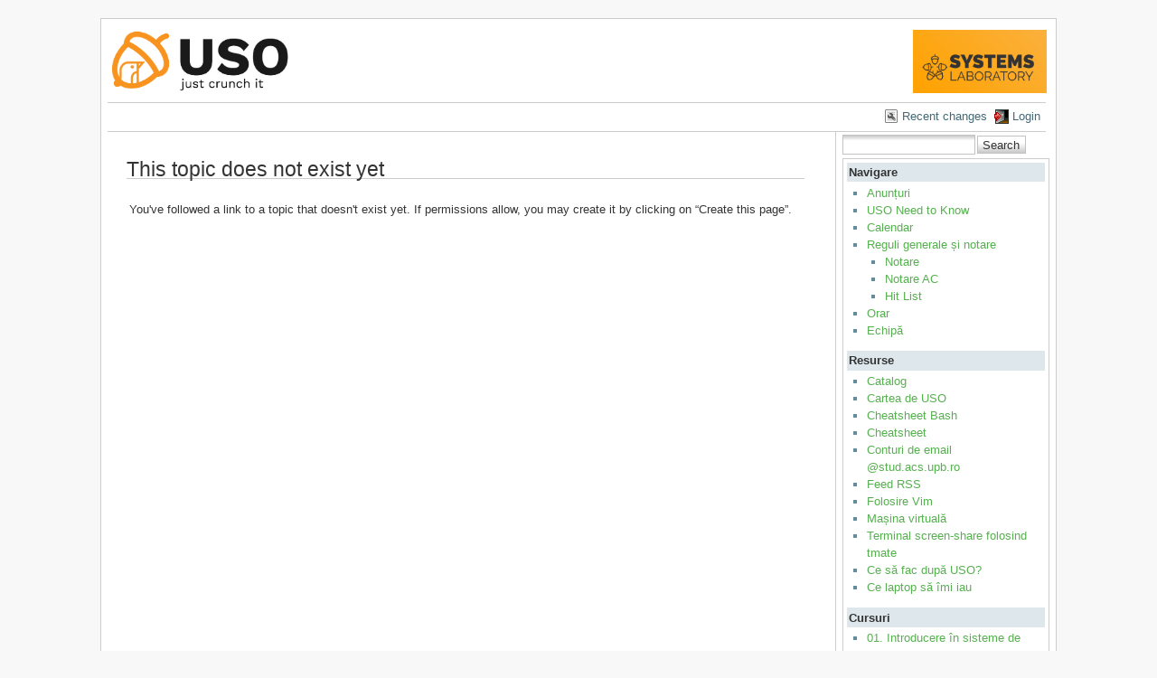

--- FILE ---
content_type: text/html; charset=utf-8
request_url: https://ocw.cs.pub.ro/courses/uso/laboratoare/ac/laborator-08
body_size: 4281
content:
<!DOCTYPE html PUBLIC "-//W3C//DTD XHTML 1.0 Transitional//EN"
 "http://www.w3.org/TR/xhtml1/DTD/xhtml1-transitional.dtd">
<html xmlns="http://www.w3.org/1999/xhtml" xml:lang="en"
 lang="en" dir="ltr">
<head>
  <meta http-equiv="Content-Type" content="text/html; charset=utf-8" />
  <title>
    uso:laboratoare:ac:laborator-08    [CS Open CourseWare]
  </title>

  <meta name="generator" content="DokuWiki"/>
<meta name="robots" content="noindex,follow"/>
<meta name="date" content="1970-01-01T02:00:00+0200"/>
<meta name="keywords" content="uso,laboratoare,ac,laborator-08"/>
<link rel="search" type="application/opensearchdescription+xml" href="/courses/lib/exe/opensearch.php" title="CS Open CourseWare"/>
<link rel="start" href="/courses/"/>
<link rel="alternate" type="application/rss+xml" title="Recent Changes" href="/courses/feed.php"/>
<link rel="alternate" type="application/rss+xml" title="Current Namespace" href="/courses/feed.php?mode=list&amp;ns=uso:laboratoare:ac"/>
<link rel="alternate" type="text/html" title="Plain HTML" href="/courses/_export/xhtml/uso/laboratoare/ac/laborator-08"/>
<link rel="stylesheet" type="text/css" href="/courses/lib/exe/css.php?t=arctic&amp;tseed=1759224715"/>
<script type="text/javascript">/*<![CDATA[*/var NS='uso:laboratoare:ac';var JSINFO = {"id":"uso:laboratoare:ac:laborator-08","namespace":"uso:laboratoare:ac","isadmin":0,"isauth":0};
/*!]]>*/</script>
<script type="text/javascript" charset="utf-8" src="/courses/lib/exe/js.php?tseed=1759224715"></script>
<script type="text/x-mathjax-config">/*<![CDATA[*/MathJax.Hub.Config({
    tex2jax: {
        inlineMath: [ ["$","$"], ["\\(","\\)"] ],
        displayMath: [ ["$$","$$"], ["\\[","\\]"] ],
        processEscapes: true
    }
});
/*!]]>*/</script>
<script type="text/javascript" charset="utf-8" src="//cdn.mathjax.org/mathjax/latest/MathJax.js?config=TeX-AMS_HTML"></script>
<script type="text/javascript">/*<![CDATA[*/
var gaJsHost = (("https:" == document.location.protocol) ? "https://ssl." : "http://www.");
document.write(unescape("%3Cscript src='" + gaJsHost + "google-analytics.com/ga.js' type='text/javascript'%3E%3C/script%3E"));
		  
/*!]]>*/</script>
<script type="text/javascript">/*<![CDATA[*/
var pageTracker = _gat._getTracker("UA-38383934-1");
pageTracker._initData();
pageTracker._trackPageview();
		  
/*!]]>*/</script>

  <link rel="shortcut icon" href="/courses/lib/tpl/arctic/images/favicon.ico" />

  
</head>
<body>
<div id="wrapper" class='show'>
  <div class="dokuwiki">

    
    <div class="stylehead">
      <div class="header">
        <div class="pagename">
          <a href="/courses/uso/"><img height="70" src="/courses//res/sigla_uso.png"/> </a>        </div>
        <div class="logo">
          <a style="color: #AAA !important;" href="/courses/systems/"/><img height="70" src="/courses/res/systems.png" name="dokuwiki__top"/></a>        </div>
      </div>
    
       
      <div class="breadcrumbs">
              </div>
      
            </div>

                  <div class="bar" id="bar__top">
        <div class="bar-left">
                  </div>
        <div class="bar-right">
          <a href="/courses/uso/laboratoare/ac/laborator-08?do=recent"  class="action recent" accesskey="r" rel="nofollow" title="Recent changes [R]">Recent changes</a><a href="/courses/uso/laboratoare/ac/laborator-08?do=login&amp;sectok=e71ccd093171bdd817aaff7776ac2b9f"  class="action login" rel="nofollow" title="Login">Login</a>        </div>
    </div>
        
    
    
    
              <div class="left_page">
          
    

    
<h1 class="sectionedit1" id="this_topic_does_not_exist_yet">This topic does not exist yet</h1>
<div class="level1">

<p>
You&#039;ve followed a link to a topic that doesn&#039;t exist yet. If permissions allow, you may create it by clicking on “Create this page”.
</p>

</div>

        </div>
        <div class="right_sidebar">
          <form action="/courses/start" accept-charset="utf-8" class="search" id="dw__search" method="get"><div class="no"><input type="hidden" name="do" value="search" /><input type="text" id="qsearch__in" accesskey="f" name="id" class="edit" title="[F]" /><input type="submit" value="Search" class="button" title="Search" /><div id="qsearch__out" class="ajax_qsearch JSpopup"></div></div></form>          <div class="namespace_sidebar sidebar_box">

<h1 class="sectionedit1" id="navigare">Navigare</h1>
<div class="level1">
<ul>
<li class="level1"><div class="li"> <a href="/courses/uso/anunturi" class="wikilink1" title="uso:anunturi">Anunțuri</a></div>
</li>
<li class="level1"><div class="li"> <a href="/courses/uso/need-to-know" class="wikilink1" title="uso:need-to-know">USO Need to Know</a></div>
</li>
<li class="level1"><div class="li"> <a href="/courses/uso/calendar" class="wikilink1" title="uso:calendar">Calendar</a></div>
</li>
<li class="level1"><div class="li"> <a href="/courses/uso/regulament" class="wikilink1" title="uso:regulament">Reguli generale și notare</a></div>
<ul>
<li class="level2"><div class="li"> <a href="/courses/uso/punctaj" class="wikilink1" title="uso:punctaj">Notare</a></div>
</li>
<li class="level2"><div class="li"> <a href="/courses/uso/punctaj-ac" class="wikilink1" title="uso:punctaj-ac">Notare AC</a></div>
</li>
<li class="level2"><div class="li"> <a href="/courses/uso/hit_list" class="wikilink1" title="uso:hit_list">Hit List</a></div>
</li>
</ul>
</li>
<li class="level1"><div class="li"> <a href="/courses/uso/orar" class="wikilink1" title="uso:orar">Orar</a></div>
</li>
<li class="level1"><div class="li"> <a href="/courses/uso/echipa" class="wikilink1" title="uso:echipa">Echipă</a></div>
</li>
</ul>

</div>
<!-- EDIT1 SECTION "Navigare" [1-349] -->
<h1 class="sectionedit2" id="resurse">Resurse</h1>
<div class="level1">

</div>
<!-- EDIT3 PLUGIN_INCLUDE_START "uso:resurse:start" [0-] --><div class="plugin_include_content plugin_include__uso:resurse:start">
<div class="level1">
<ul>
<li class="level1"><div class="li"> <a href="/courses/uso/resurse/catalog" class="wikilink1" title="uso:resurse:catalog">Catalog</a></div>
</li>
<li class="level1"><div class="li"> <a href="/courses/uso/resurse/carte" class="wikilink1" title="uso:resurse:carte">Cartea de USO</a></div>
</li>
<li class="level1"><div class="li"> <a href="/courses/uso/resurse/bashcheatsheet" class="wikilink1" title="uso:resurse:bashcheatsheet">Cheatsheet Bash</a></div>
</li>
<li class="level1"><div class="li"> <a href="/courses/uso/resurse/cheatsheet" class="wikilink1" title="uso:resurse:cheatsheet">Cheatsheet</a></div>
</li>
<li class="level1"><div class="li"> <a href="/courses/uso/resurse/email" class="wikilink1" title="uso:resurse:email">Conturi de email @stud.acs.upb.ro</a></div>
</li>
<li class="level1"><div class="li"> <a href="/courses/uso/resurse/feed" class="wikilink1" title="uso:resurse:feed">Feed RSS</a></div>
</li>
<li class="level1"><div class="li"> <a href="/courses/uso/resurse/folosire-vim" class="wikilink1" title="uso:resurse:folosire-vim">Folosire Vim</a></div>
</li>
<li class="level1"><div class="li"> <a href="/courses/uso/resurse/mv" class="wikilink1" title="uso:resurse:mv">Mașina virtuală</a></div>
</li>
<li class="level1"><div class="li"> <a href="/courses/uso/resurse/tmate" class="wikilink1" title="uso:resurse:tmate">Terminal screen-share folosind tmate</a></div>
</li>
<li class="level1"><div class="li"> <a href="/courses/uso/resurse/ce-sa-fac-dupa-uso" class="wikilink1" title="uso:resurse:ce-sa-fac-dupa-uso">Ce să fac după USO?</a></div>
</li>
<li class="level1"><div class="li"> <a href="/courses/uso/sersurse/ghid-achizitionare-laptop" class="wikilink1" title="uso:sersurse:ghid-achizitionare-laptop">Ce laptop să îmi iau</a></div>
</li>
</ul>

</div>
<!-- EDIT5 PLUGIN_INCLUDE_EDITBTN "uso:resurse:start" [0-] --><!-- EDIT4 PLUGIN_INCLUDE_END "uso:resurse:start" [0-] --></div>
<div class="level1">

</div>
<!-- EDIT2 SECTION "Resurse" [350-422] -->
<h1 class="sectionedit6" id="cursuri">Cursuri</h1>
<div class="level1">

</div>
<!-- EDIT7 PLUGIN_INCLUDE_START "uso:cursuri:start" [0-] --><div class="plugin_include_content plugin_include__uso:cursuri:start">
<div class="level1">
<ul>
<li class="level1"><div class="li"> <a href="/courses/uso/cursuri/curs-01" class="wikilink1" title="uso:cursuri:curs-01">01. Introducere în sisteme de operare</a></div>
</li>
<li class="level1"><div class="li"> <a href="/courses/uso/cursuri/curs-02" class="wikilink1" title="uso:cursuri:curs-02">02. Utilizarea sistemului de fișiere</a></div>
</li>
<li class="level1"><div class="li"> <a href="/courses/uso/cursuri/curs-03" class="wikilink1" title="uso:cursuri:curs-03">03. Procese</a></div>
</li>
<li class="level1"><div class="li"> <a href="/courses/uso/cursuri/curs-04" class="wikilink1" title="uso:cursuri:curs-04">04. Rețelistică și Internet</a></div>
</li>
<li class="level1"><div class="li"> <a href="/courses/uso/cursuri/curs-05" class="wikilink1" title="uso:cursuri:curs-05">05. Interfața în linia de comandă</a></div>
</li>
<li class="level1"><div class="li"> <a href="/courses/uso/cursuri/curs-06" class="wikilink1" title="uso:cursuri:curs-06">06. Automatizarea sarcinilor. Shell scripting</a></div>
</li>
<li class="level1"><div class="li"> <a href="/courses/uso/cursuri/curs-07" class="wikilink1" title="uso:cursuri:curs-07">07. Dezvoltarea programelor</a></div>
</li>
<li class="level1"><div class="li"> <a href="/courses/uso/cursuri/curs-08" class="wikilink1" title="uso:cursuri:curs-08">08. Componente Hardware. Pornirea Sistemului</a></div>
</li>
<li class="level1"><div class="li"> <a href="/courses/uso/cursuri/curs-09" class="wikilink1" title="uso:cursuri:curs-09">09. Utilizatori</a></div>
</li>
<li class="level1"><div class="li"> <a href="/courses/uso/cursuri/curs-10" class="wikilink1" title="uso:cursuri:curs-10">10. Securitatea Sistemului</a></div>
</li>
<li class="level1"><div class="li"> <a href="/courses/uso/cursuri/curs-11" class="wikilink1" title="uso:cursuri:curs-11">11. Automatizarea sarcinilor</a></div>
</li>
<li class="level1"><div class="li"> <a href="/courses/uso/cursuri/curs-12" class="wikilink1" title="uso:cursuri:curs-12">12. Administrarea spatiului de stocare</a></div>
</li>
</ul>

</div>
<!-- EDIT9 PLUGIN_INCLUDE_EDITBTN "uso:cursuri:start" [0-] --><!-- EDIT8 PLUGIN_INCLUDE_END "uso:cursuri:start" [0-] --></div>
<div class="level1">

</div>
<!-- EDIT6 SECTION "Cursuri" [423-495] -->
<h1 class="sectionedit10" id="laboratoare">Laboratoare</h1>
<div class="level1">

</div>
<!-- EDIT11 PLUGIN_INCLUDE_START "uso:laboratoare:start" [0-] --><div class="plugin_include_content plugin_include__uso:laboratoare:start">
<div class="level1">
<ul>
<li class="level1"><div class="li"> <a href="/courses/uso/laboratoare/laborator-01" class="wikilink1" title="uso:laboratoare:laborator-01">01. Acomodarea în Linux</a></div>
</li>
<li class="level1"><div class="li"> <a href="/courses/uso/laboratoare/laborator-02" class="wikilink1" title="uso:laboratoare:laborator-02">02. Lucrul cu fișiere (partea 1)</a></div>
</li>
<li class="level1"><div class="li"> <a href="/courses/uso/laboratoare/laborator-03" class="wikilink1" title="uso:laboratoare:laborator-03">03. Lucrul cu fișiere (partea a 2-a)</a></div>
</li>
<li class="level1"><div class="li"> <a href="/courses/uso/laboratoare/laborator-04" class="wikilink1" title="uso:laboratoare:laborator-04">04. Instalarea și utilizarea aplicațiilor</a></div>
</li>
<li class="level1"><div class="li"> <a href="/courses/uso/laboratoare/laborator-05" class="wikilink1" title="uso:laboratoare:laborator-05">05. Conectarea la Internet</a></div>
</li>
<li class="level1"><div class="li"> <a href="/courses/uso/laboratoare/laborator-06" class="wikilink1" title="uso:laboratoare:laborator-06">06. Îmbunătățirea lucrului în linia de comandă</a></div>
</li>
<li class="level1"><div class="li"> <a href="/courses/uso/laboratoare/laborator-07" class="wikilink1" title="uso:laboratoare:laborator-07">07. Automatizarea în linia de comandă</a></div>
</li>
<li class="level1"><div class="li"> <a href="/courses/uso/laboratoare/laborator-08" class="wikilink1" title="uso:laboratoare:laborator-08">08. Dezvoltarea aplicațiilor</a></div>
</li>
<li class="level1"><div class="li"> <a href="/courses/uso/laboratoare/laborator-09" class="wikilink1" title="uso:laboratoare:laborator-09">09. Utilizatori și permisiuni</a></div>
</li>
<li class="level1"><div class="li"> <a href="/courses/uso/laboratoare/laborator-10" class="wikilink1" title="uso:laboratoare:laborator-10">10. Investigarea securității sistemului</a></div>
</li>
<li class="level1"><div class="li"> <a href="/courses/uso/laboratoare/laborator-11" class="wikilink1" title="uso:laboratoare:laborator-11">11. Planificarea sarcinilor administrative</a></div>
</li>
<li class="level1"><div class="li"> <a href="/courses/uso/laboratoare/laborator-12" class="wikilink1" title="uso:laboratoare:laborator-12">12. CTF</a></div>
</li>
</ul>

</div>

<h2 class="sectionedit13" id="altele">Altele</h2>
<div class="level2">
<ul>
<li class="level1"><div class="li"> <a href="/courses/uso/laboratoare/laborator-recapitulare-midterm" class="wikilink1" title="uso:laboratoare:laborator-recapitulare-midterm">Recapitulare midterm</a></div>
</li>
</ul>

</div>
<!-- EDIT13 SECTION "Altele" [890-2860] -->
<h1 class="sectionedit14" id="laboratoare_ac">Laboratoare AC</h1>
<div class="level1">
<ul>
<li class="level1"><div class="li"> <a href="/courses/uso/laboratoare/ac/laborator-01" class="wikilink1" title="uso:laboratoare:ac:laborator-01">01. Acomodarea în Linux</a></div>
</li>
<li class="level1"><div class="li"> <a href="/courses/uso/laboratoare/ac/laborator-02" class="wikilink1" title="uso:laboratoare:ac:laborator-02">02. Lucrul cu fișiere (partea 1)</a></div>
</li>
<li class="level1"><div class="li"> <a href="/courses/uso/laboratoare/ac/laborator-03" class="wikilink1" title="uso:laboratoare:ac:laborator-03">03. Lucrul cu fișiere (partea a 2-a)</a></div>
</li>
<li class="level1"><div class="li"> <a href="/courses/uso/laboratoare/ac/laborator-04" class="wikilink1" title="uso:laboratoare:ac:laborator-04">04. Instalarea și utilizarea aplicațiilor</a></div>
</li>
<li class="level1"><div class="li"> <a href="/courses/uso/laboratoare/ac/laborator-05" class="wikilink1" title="uso:laboratoare:ac:laborator-05">05. Conectarea la Internet</a></div>
</li>
<li class="level1"><div class="li"> <a href="/courses/uso/laboratoare/ac/laborator-06" class="wikilink1" title="uso:laboratoare:ac:laborator-06">06. Îmbunătățirea lucrului în linia de comandă</a></div>
</li>
</ul>

</div>
<!-- EDIT14 SECTION "Laboratoare AC" [2861-3350] -->
<h2 class="sectionedit15" id="altele1">Altele</h2>
<div class="level2">
<ul>
<li class="level1"><div class="li"> <a href="/courses/uso/laboratoare/laborator-recapitulare-midterm" class="wikilink1" title="uso:laboratoare:laborator-recapitulare-midterm">Recapitulare midterm</a></div>
</li>
</ul>

</div>
<!-- EDIT15 SECTION "Altele" [3351-] --><!-- EDIT16 PLUGIN_INCLUDE_EDITBTN "uso:laboratoare:start" [0-] --><!-- EDIT12 PLUGIN_INCLUDE_END "uso:laboratoare:start" [0-] --></div>
<div class="level1">

</div>
<!-- EDIT10 SECTION "Laboratoare" [496-575] -->
<h1 class="sectionedit17" id="teme">Teme</h1>
<div class="level1">

</div>
<!-- EDIT18 PLUGIN_INCLUDE_START "uso:teme:start" [0-] --><div class="plugin_include_content plugin_include__uso:teme:start">
<div class="level1">
<ul>
<li class="level1"><div class="li"> <a href="/courses/uso/teme/instructiuni-checker" class="wikilink1" title="uso:teme:instructiuni-checker">Instrucțiuni de folosire a checkerului</a></div>
</li>
<li class="level1"><div class="li"> <a href="/courses/uso/teme/intrebari-frecvente" class="wikilink1" title="uso:teme:intrebari-frecvente">Întrebări frecvente</a></div>
</li>
<li class="level1"><div class="li"> <a href="/courses/uso/teme/tema-0" class="wikilink1" title="uso:teme:tema-0">Tema 0</a></div>
</li>
<li class="level1"><div class="li"> <a href="/courses/uso/teme/tema-1" class="wikilink1" title="uso:teme:tema-1">Tema 1</a></div>
</li>
<li class="level1"><div class="li"> <a href="/courses/uso/teme/tema-2" class="wikilink1" title="uso:teme:tema-2">Tema 2</a></div>
</li>
<li class="level1"><div class="li"> <a href="/courses/uso/teme/tema-3" class="wikilink1" title="uso:teme:tema-3">Tema 3</a></div>
</li>
</ul>

</div>
<!-- EDIT20 PLUGIN_INCLUDE_EDITBTN "uso:teme:start" [0-] --><!-- EDIT19 PLUGIN_INCLUDE_END "uso:teme:start" [0-] --></div>
<div class="level1">

</div>
<!-- EDIT17 SECTION "Teme" [576-] -->
</div>
        </div>
      
    
      <div class="stylefoot">
        <div class="meta">
          <div class="user">
                    </div>
          <div class="doc">
                    </div>
        </div>
      </div>

    <div class="clearer"></div>

    
                <div class="bar" id="bar__bottom">
      <div class="bar-left">
        <a href="/courses/uso/laboratoare/ac/laborator-08?do=revisions"  class="action revs" accesskey="o" rel="nofollow" title="Old revisions [O]">Old revisions</a>      </div>
      <div class="bar-right">
        <a href="/courses/uso/laboratoare/ac/laborator-08?do=media&amp;ns=uso%3Alaboratoare%3Aac"  class="action media" rel="nofollow" title="Media Manager">Media Manager</a><a href="#dokuwiki__top"  class="action top" accesskey="t" rel="nofollow" title="Back to top [T]">Back to top</a>      </div>
    </div>
    <div class="clearer"></div>
            
    <div align="center" class="footerinc">
  <div class="license"><a href="http://creativecommons.org/licenses/by-sa/3.0/" rel="license"><img src="/courses/lib/images/license/button/cc-by-sa.png" alt="CC Attribution-Share Alike 3.0 Unported" /></a></div>
  <a target="_blank" href="http://www.chimeric.de" title="www.chimeric.de"><img src="/courses/lib/tpl/arctic/images/button-chimeric-de.png" width="80" height="15" alt="www.chimeric.de" border="0" /></a>

  <a target="_blank" href="http://jigsaw.w3.org/css-validator/check/referer" title="Valid CSS"><img src="/courses/lib/tpl/arctic/images/button-css.png" width="80" height="15" alt="Valid CSS" border="0" /></a>

  <a target="_blank" href="http://wiki.splitbrain.org/wiki:dokuwiki" title="Driven by DokuWiki"><img src="/courses/lib/tpl/arctic/images/button-dw.png" width="80" height="15" alt="Driven by DokuWiki" border="0" /></a>

  <a target="_blank" href="http://www.firefox-browser.de" title="do yourself a favour and use a real browser - get firefox"><img src="/courses/lib/tpl/arctic/images/button-firefox.png" width="80" height="15" alt="do yourself a favour and use a real browser - get firefox!!" border="0" /></a>
  
  <a target="_blank" href="/courses/feed.php" title="Recent changes RSS feed"><img src="/courses/lib/tpl/arctic/images/button-rss.png" width="80" height="15" alt="Recent changes RSS feed" border="0" /></a>

  <a target="_blank" href="http://validator.w3.org/check/referer" title="Valid XHTML 1.0"><img src="/courses/lib/tpl/arctic/images/button-xhtml.png" width="80" height="15" alt="Valid XHTML 1.0" border="0" /></a>
</div>

  </div>
</div>

<div class="no"><img src="/courses/lib/exe/indexer.php?id=uso%3Alaboratoare%3Aac%3Alaborator-08&amp;1768960866" width="2" height="1" alt="" /></div>
</body>
</html>
